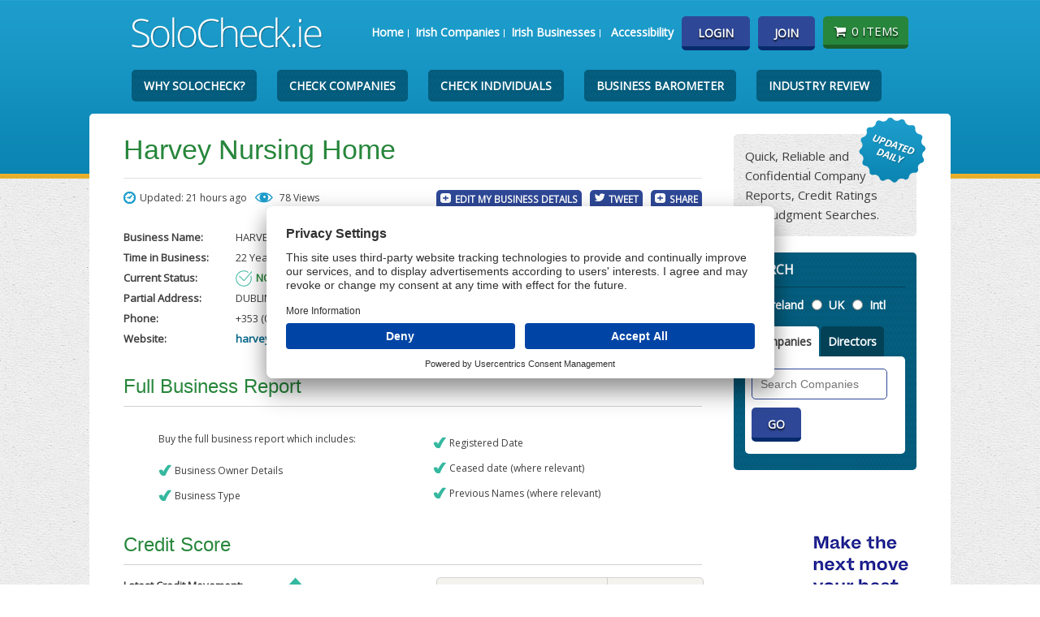

--- FILE ---
content_type: text/html;charset=ISO-8859-1
request_url: https://www.solocheck.ie/Irish-Business/Harvey-Nursing-Home-247189
body_size: 43422
content:
<!DOCTYPE html>
<!--[if IEMobile 7 ]><html class="no-js iem7"><![endif]-->
<!--[if lt IE 7 ]><html class="no-js ie6" lang="en"><![endif]-->
<!--[if IE 7 ]><html class="no-js ie7" lang="en"><![endif]-->
<!--[if IE 8 ]><html class="no-js ie8" lang="en"><![endif]-->
<!--[if (gte IE 9)|(gt IEMobile 7)|!(IEMobile)|!(IE)]><!--><html class="no-js" lang="en"><!--<![endif]-->
<head>
    <style>
        img.fcpb {
            width: 40px;
            height: 40px;
            border-radius: 50%;
            box-shadow: 0 5px 9px 0 #666;
            transition: all 0.1s ease-in-out;
            z-index: 2147483646;
            font-size: 50px;
            color: white;
            text-align: center;
            line-height: 30px;
            position: fixed;
            left: 15px;
            bottom: 18px;
            cursor: pointer;
        }

        #usercentrics-root {
            z-index: 2147483647 !important;
        }
    </style>

<!-- UserCentrics Consent Management start for solocheck.ie -->
<script id="usercentrics-cmp" src="https://app.usercentrics.eu/browser-ui/latest/loader.js" data-settings-id="3VnxYi6G28YAa9" async></script>

<script type="text/javascript">
    function handleUserCentricsConsent() {
        if (window.UC_UI && window.UC_UI.getServicesBaseInfo) {
            const services = window.UC_UI.getServicesBaseInfo();
            const marketingService = services.find(s => s.categorySlug === 'marketing');

            if (marketingService && marketingService.consent && marketingService.consent.status) {
                // User has consented to marketing cookies
                (adsbygoogle=window.adsbygoogle||[]).pauseAdRequests=1;
                (adsbygoogle=window.adsbygoogle||[]).requestNonPersonalizedAds=0;
                (adsbygoogle=window.adsbygoogle||[]).pauseAdRequests=0;

                setDisplayStyles("ella-ad", "none");
                setDisplayStyles("google-ad", "inline-block");
            } else {
                // User has not consented to marketing cookies
                (adsbygoogle=window.adsbygoogle||[]).pauseAdRequests=1;
                (adsbygoogle=window.adsbygoogle||[]).requestNonPersonalizedAds=1;
                (adsbygoogle=window.adsbygoogle||[]).pauseAdRequests=0;

                
                    setDisplayStyles("ella-ad", "inline-block");
                    setDisplayStyles("google-ad", "none");
                
            }
        }
    }

    // Listen for UserCentrics events
    window.addEventListener('UC_UI_INITIALIZED', function(event) {
        handleUserCentricsConsent();
    });

    window.addEventListener('consent_status', function(event) {
        handleUserCentricsConsent();
    });

    

    function setDisplayStyles(clazz, style) {
        const elements = document.getElementsByClassName(clazz);
        for (let i = 0; i < elements.length; i++) {
            elements[i].style.display = style;
        }
    }
</script>
<!-- UserCentrics Consent Management end for solocheck.ie -->

        <title>HARVEY NURSING HOME - Irish Company Info - SoloCheck</title>
<meta name="description" content="Brief Irish Business Report for HARVEY NURSING HOME. Search for Irish Companies or Irish Directors to view audited accounts, annual returns and company shareholders." />
<meta name="keywords" content="HARVEY NURSING HOME,NURSING HOME OPERATOR,irish,ireland,irish business search,information,info,business search,business documents,business information,business name" />
<meta http-equiv="Content-Type" content="text/html; charset=utf-8"/>
    <meta name="viewport" content="width=device-width, initial-scale=1">
    <link rel="stylesheet" href="https://fonts.googleapis.com/css?family=Open+Sans">
    <script type="text/javascript">
        function goToElement(elem, elemIdx, elemText) {
            //try {
            var marginTop = 110;
            if ('h4' == elem) {
                marginTop = 130;
            }
            if ($('#report-toolbar').css('margin-top') == '0px') {
                marginTop += 40;
            }
            var elemOffset = $(elem + ":contains('" + elemText + "'):eq(" + elemIdx + ")").offset().top;
            window.scrollTo(0, elemOffset - marginTop);
            //	}catch (ignore){}
        }
    </script>
    <script type="text/javascript">
        const VSTOKEN_NAME = "vstoken";
    </script>
    <!-- Only includes required modernizer elements -->
    <script src="/js/modernizr.custom.48543.js?v=16"></script>
    <script src="/js/jquery.min.js?v=16"></script>
    <script src="/js/scripts.min.js?v=16"></script>
    <script src="/js/purify.min.js?v=16"></script>

    <link rel="icon" href="/favicon.ico" type="image/x-icon"/>
    <link rel="shortcut icon" href="/favicon.ico" type="image/x-icon"/>

    <link rel="icon" type="image/png" href="/favicon-32x32.png" sizes="32x32">
    <link rel="icon" type="image/png" href="/favicon-96x96.png" sizes="96x96">
    <link rel="icon" type="image/png" href="/favicon-192x192.png" sizes="192x192">
    <link rel="icon" type="image/png" href="/favicon-16x16.png" sizes="16x16">

    <link rel="apple-touch-icon-precomposed" href="/apple-touch-icon-precomposed.png" sizes="180x180">
    <link rel="apple-touch-icon" href="/apple-touch-icon-57x57.png" sizes="57x57">
    <link rel="apple-touch-icon" href="/apple-touch-icon-60x60.png" sizes="60x60">
    <link rel="apple-touch-icon" href="/apple-touch-icon-72x72.png" sizes="72x72">
    <link rel="apple-touch-icon" href="/apple-touch-icon-76x76.png" sizes="76x76">
    <link rel="apple-touch-icon" href="/apple-touch-icon-114x114.png" sizes="114x114">
    <link rel="apple-touch-icon" href="/apple-touch-icon-120x120.png" sizes="120x120">
    <link rel="apple-touch-icon" href="/apple-touch-icon-144x144.png" sizes="144x144">
    <link rel="apple-touch-icon" href="/apple-touch-icon-152x152.png" sizes="152x152">
    <link rel="apple-touch-icon" href="/apple-touch-icon-180x180.png" sizes="180x180">
    <link rel="apple-touch-icon" href="/apple-touch-icon-192x192.png" sizes="192x192">
    <!-- Win8 tile -->
    <meta name="msapplication-TileImage" content="/favicons/ms-icon-144x144.png">
    <meta name="application-name" content="SoloCheck.ie"/>
    <!-- IE11 tiles -->
    <meta name="msapplication-config" content="/browserconfig.xml"/>

    <link type="text/css" rel="stylesheet" href="/css/style.min.css?v=7" media="screen"/>
        <style type="text/css" media="print">
        p {
            color: #000;
        }

        #header, #footer, .rhs, #gns, #banner, .search, .loggedIn, img, .statusBar, .details, .ratings, .largeTabs, .buyNow, #cookie-policy {
            display: none;
        }
    </style>

    <link title="SoloCheck - Irish Company Search" href="/opensearch.xml" type="application/opensearchdescription+xml" rel="search"/>
        <!-- Google tag (gtag.js) --><script async src="https://www.googletagmanager.com/gtag/js?id=G-FYVBE3QLYJ"></script>
<script>
  window.dataLayer = window.dataLayer || [];
  function gtag(){dataLayer.push(arguments);} 
  gtag('js', new Date()); 
  gtag('config', 'G-FYVBE3QLYJ');
</script><style type="text/css">.EnhancedListingRow { font-weight:bold; } 
 .enhancedListing { font-weight:normal; } </style>
<meta name="apple-itunes-app" content="app-id=1078674375">
<style type="text/css" media="all">
    .suggest_link {
        background-color: #fff;
        padding: 2px 6px 2px 6px;
    }

    .suggest_link_over {
        background-color: #3399FF;
        padding: 2px 6px 2px 6px;
    }

    .search_suggest {
        position: absolute;
        background-color: #fff;
        text-align: left;
        top: 55px;
        width: 80%;
        z-index: 100;
    }

    .search_suggest_reg {
        position: absolute;
        background-color: #fff;
        text-align: left;
        top: 603px;
        width: 38%;
        z-index: 100;
    }
</style>
<script type="text/javascript" src="/js/purify.min.js?v=16"></script>
<script type="text/javascript">
    if (top != self) top.location.href = DOMPurify.sanitize(location.href);
</script>

<script type="text/javascript">
    function hideCookieDiv() {
        try {
            var toggleStyle = document.getElementById('cookie-policy').style;
            toggleStyle.display = 'none';
            if (document.getElementById('jobDiv')) {
                document.getElementById('jobDiv').style.display = 'block';
            }
        } catch (ignore) {
        }
    }
</script>

</head>

<body >

<div class="bodyDiv">
    <div id="wrapper" class="container_12 clearfix">
        <div id="header">
            <div class="grid_12">
                <header><h1><a href="/"><img src="/imgs/logo.png" alt="SoloCheck.ie"/></a></h1></header>
                    <div class="nav-holder">
                    <div id="tns"><nav id="topMenuNavigation" aria-label="Top Menu"><ul role="list"><li aria-label="Home Page"><a href="/index.jsp">Home</a></li>
<li aria-label="Companies"><a href="/IrishCompanyInfo">Irish Companies</a></li>
<li aria-label="Businesses"><b><a href="/IrishBusinessInfo">Irish Businesses</a></b></li>
<li aria-label="Businesses"><a href="/accessibility.jsp">Accessibility</a></li>
</ul></nav></div><div id="account">
                        <ul role="list" aria-label="User Navigation" id="userNavigation">
                                    <li aria-label="Login"><a href="/login.jsp" class="btn rounded">Login</a></li>
                                    <li aria-label="Join"><a href="/register.jsp" class="btn rounded">Join</a></li>
                                    <li aria-label="Basket">
                                        <script>
                                            document.write('<a href="#" aria-label="Basket State" class="basket rounded"><i class="icon-shopping-cart"></i>0 items</a>')
                                        </script>
                                        <noscript>
                                            <a href="/basket.jsp" class="basket rounded"><em class="icon-shopping-cart"></em>0 items</a>
                                        </noscript>
                                    </li>
                                </ul>
                            <div id="basket" class="rounded">
                            <h2 class="border-bottom">Added to your basket</h2>
                            <table class="basic no-border">
                                <tr><td>No Items in your basket!</td></tr>
                                    </table>
                        </div>
                    </div>

                    <div id="mobile-menu">
                        <ul>
                            <li><a href="/" title="home"><i class="icon-home"></i></a></li>
                            <li><a href="/login.jsp" title="account" id="showMobileAccount"><em class="icon-user"></em></a></li>
                            <li><a href="#" title="basket" id="showMobileBasket"><em class="icon-shopping-cart"></em>
                                </a></li>
                            <li><a href="#" title="menu" id="navMobile"><i class="icon-reorder"></i></a></li>
                        </ul>
                    </div>

                    </div>

                <div id="basket-mobile" class="greenBg">
                    0 Items in your basket
                    <ul>
                        <li><a href="/basket.jsp">Checkout</a></li>
                    </ul>
                </div>
            </div> </div> <div id="gns">
            <nav class="grid_12">
                <ul>
                    <li><a href="/firstChoiceIrishCompanyInfo.jsp">Why SoloCheck?</a></li>
                    <li><a href="/checkCompanies.jsp">Check Companies</a></li>
                    <li><a href="/checkIndividuals.jsp">Check Individuals</a></li>
                    <li><a href="/barometer.jsp">Business Barometer</a></li>
                    <li><a href="/Irish-Industry-Review">Industry Review</a></li>
                </ul>
            </nav>
        </div>

        <div id="main" class="rounded">
    <section class="grid_9 alpha report">
<header><h1>Harvey Nursing Home</h1></header>
<div class="statusBar">
<span class="updated">Updated: 21 hours ago</span> <span class="views">78 Views</span>
<ul>
<li><a href="/myBusinessDetails.jsp?b=247189" style="margin-right: 10px;">Edit My Business Details</a></li>
<li><a href="#" class="twitter" data-via="SoloCheck" data-related="VisionNetLTD" data-hashtags="SoloCheck,BusinessReport" data-text="Check out this SoloCheck Business Report" >Tweet</a></li>
<li><a href="javascript:void(0);" id="sharePage">Share</a>
<div style="display:none;" id="shareLinks" class="rounded">
<ul>
<li><a title="Share Business Report on Facebook" href="http://www.facebook.com/sharer.php?s=100&p[title]=SoloCheck Business Report&p[summary]=I found this business report on https://www.solocheck.ie&p[url]=https://www.solocheck.ie/Irish-Business/Harvey-Nursing-Home-247189" target="_blank">Facebook</a></li>
<li><a href="https://www.linkedin.com/cws/share?url=https%3A%2F%2Fwww.solocheck.ie%2FIrish-Business%2FHarvey-Nursing-Home-247189" target="_blank">LinkedIn</a></li>
<li><a href="mailto:?subject=SoloCheck.ie Business Report&amp;body=I found this Company Report on https://www.solocheck.ie and thought you might think it is interesting. You can see it by clicking the following link. https://www.solocheck.ie/Irish-Business/Harvey-Nursing-Home-247189" title="Share Business Report by Email">Email</a></li>
</ul>
</div>
</li>
</ul>
</div>
<div id="report-1" class="tabContent" style="display:block;">
<div class="colLeft">
<ul>
<li><span class="title">Business Name:</span><span class="desc">HARVEY NURSING HOME</span></li>
<li><span class="title">Time in Business:</span><span class="desc">22 Years</span></li>
<li><span class="title">Current Status:</span><span class="desc"><div class="status status-normal"><span class="status"></span>NORMAL</div></span></li>
<li><span class="title">Partial Address:</span><span class="desc">DUBLIN</span></li>
<li><span class="title">Phone:</span><span class="desc" itemprop="telephone" title='Telephone Preference Service - You must not call this number for marketing purposes, unless you have an existing business relationship.'>+353 (0)1 496 8744 <img src="/imgs/info.png" width="13px" height="13px" alt="Info" title='Telephone Preference Service - You must not call this number for marketing purposes, unless you have an existing business relationship.'/></span></li>
<li><span class="title">Website:</span><span class="desc" itemprop="url"><a rel="nofollow" target="_blank" href="/websiteRedirect.jsp?coNum=377001">harveyhealthcare.ie</a></span></li>
</ul>
</div>
<div class="colRight">
<div class="buyBox rounded">
<div class="details">
<h3>Full Report</h3>
<p>Full Business Vitals, Business Owners, Activities and Document list.</p>
</div>
<div class="buyNow">
<p class="total">&euro;3</p>
<p><form method="post" target="_top" action="/addIrishBusinessReport.jsp">
<input type='hidden' name='vstoken' value='7d4cad12bebdd073cc338d39c7264a93'>
<input type="hidden" value="/Irish-Business/Harvey-Nursing-Home-247189" name="fromPage">
<input type="hidden" value="247189" name="busNum">
<input type="hidden" value="HARVEY NURSING HOME" name="busName">
<input class="btn rounded green" type="submit" value="Buy Now">
</form></p>
</div>
</div>
</div>
</div>
<div id="report-3" class="tabContent" style="display:block;padding:0;">
<h2>Full Business Report</h2>
<div class="feature" style="margin-bottom: 0px;">
<div class="colLeft">
<p style="font-size: 1.2em;">Buy the full business report which includes:</p>
<ul class="checklist" style="margin:0;">
<li>Business Owner Details</li>
<li>Business Type</li>
</ul>
</div>
<div class="colRight">
<ul class="checklist" style="margin:0;">
<li>Registered Date</li>
<li>Ceased date (where relevant)</li>
<li>Previous Names (where relevant)</li>
</ul>
</div>
</div>
</div>
<div id="report-3" class="tabContent">
<h2>Credit Score</h2>
<div class="colLeft">
<ul>
<li><span class="title">Latest Credit Movement:</span><span class="desc"><img title="The Credit Score For This Company Increased" src="/imgs/up.jpg" alt="Up"/></span></li><li><span class="title">Date of Last Movement:</span><span class="desc">07/10/2025</span></li><li><span class="title">Latest Accounts Filed:</span><span class="desc">30/09/2025</span></li><li><span class="title">Report Based On Accounts:</span><span class="desc">31/12/2024</span></li><li><span class="title">Next Set of Accounts Due:</span><span class="desc">30/09/2026</span></li><li><span class="title">Overdue:</span><span class="desc">No</span></li>
</ul>
</div>
<div class="colRight">
<div class="buyBox rounded">
<div class="details">
<h3>Credit Report</h3>
<ul>
<li>Credit Report &amp; Financials</li>
<li>Company Printout Report</li>
<li>Directors &amp; Owners Report</li>
<li>Bad Debt Judgments Report</li>
<li>Mortgages Report</li>
</ul>
<p><a href="/sampleIrishCreditReport.jsp">View a sample report</a></p>
</div>
<div class="buyNow">
<p class="total">&euro;9</p>
<form method="post" target="_top" action="/addIrishCompanyCreditReportPlus.jsp">
<input type='hidden' name='vstoken' value='7d4cad12bebdd073cc338d39c7264a93'>
<input type="hidden" value="/Irish-Company/Willoway-Nursing-Home-Limited-377001" name="fromPage">
<input type="hidden" value="377001" name="companyNumber">
<input type="hidden" value="Willoway Nursing Home Limited" name="companyName">
<input class="btn rounded green" type="submit" value="Buy Now">
</form>
</div>
</div>
</div>
</div>
<p><b>PLEASE NOTE: This Registered Business Name is owned by the company Willoway Nursing Home Limited and the Credit Report information will pertain to this company.</b></p>
<span class="ella-ad" style="display:inline-block;"><style type="text/css">.sc-responsive { width: 320px; height: 50px; } @media(min-width: 500px) { .sc-responsive { width: 468px; height: 60px; } } @media(min-width: 800px) { .sc-responsive { width: 728px; height: 90px; } } </style><a href='https://ella.ie/' target='_blank'><img src="/imgs/ella-large-banner-solocheck-generic-01.png" alt="Ella advertisement" /></a></span>
<span class="google-ad" style="display:none;"><style type="text/css">.sc-responsive { width: 320px; height: 50px; } @media(min-width: 500px) { .sc-responsive { width: 468px; height: 60px; } } @media(min-width: 800px) { .sc-responsive { width: 728px; height: 90px; } } </style><script type="text/plain" async src="https://pagead2.googlesyndication.com/pagead/js/adsbygoogle.js" data-usercentrics="Google Ads"></script><!-- SC Responsive --><ins class="adsbygoogle sc-responsive" style="display:inline-block" data-ad-client="ca-pub-6823449705328781" data-ad-slot="8798274750"></ins><script type="text/plain" data-usercentrics="Google Ads">(adsbygoogle = window.adsbygoogle || []).push({});</script></span>
</section>
<aside class="rhs grid_3 omega">
<div class="bg rounded feature">
	<img class="badge" alt="updated daily" src="/imgs/updated.png">
	<p>Quick, Reliable and Confidential Company Reports, Credit Ratings and Judgment Searches.</p>
</div>
<div class="search rounded">
	<div class="holder">
		<h2>SEARCH</h2><fieldset role="radiogroup" aria-label="Choose Location">
			<legend class="vh">Location</legend>
			<input class="location-radio" type="radio" name="location" id="locationIreland"  checked="checked"/>
			<label for="locationIreland">Ireland</label>
			<input class="location-radio" type="radio" name="location" value="uk" id="locationUK"  />
			<label for="locationUK">UK</label>
			<input class="location-radio" type="radio" name="location" value="international"
				   id="locationInternational"/>
			<label for="locationInternational">Intl</label>
		</fieldset>
		<form action="/search" id="search-form-id" aria-label="Search Form">
			<input type="hidden" name="vstoken" value="7d4cad12bebdd073cc338d39c7264a93"/>
			<input id="location-param" value="" name="location" type="hidden"/>
			<div id="searchTabs">
				<ul class="tabs" role="list" aria-label="Search Entities Navigation" id="entitiesNavigation">
					<li aria-label="Companies"><a href="#tab-1" style="padding:9px 9px;">Companies</a></li>
					<li aria-label="Directors"><a href="#tab-2" style="padding:9px 9px;">Directors</a></li>
					</ul>
				<div id="tab-1" class="searchContent" role="form" aria-label="Search Company Form">
					<label for="companyName" class="vh">Search Companies</label>
					<input type="search" name="companyName" id="companyName" placeholder="Search Companies"
						   autocomplete="off" onkeypress="return selectItem(event);" onkeyup="processKey(event);"
						   onblur="cleanString(this);delayedClearList();"/>
					<input type="hidden" name="numSearch" id="numSearch" value=""/>
					<div id="search_suggest" class="search_suggest" onmouseover="style.cursor='pointer'"></div>
					<input type="submit" value="Go" class="btn rounded"/>
				</div>
				<div id="tab-2" class="searchContent" role="form" aria-label="Search Directors Form">
					<label for="directorName" class="vh">Search Directors</label>
					<input type="search" name="dirName" id="directorName" placeholder="Search Directors"/>
					<input type="submit" value="Go" class="btn rounded"/>
				</div>
			</div>
		</form>
		<form id="international-search-form" class="international-search-form" action="/intlSearch" style="margin-bottom: 0; border-radius: 5px;">
			<input type="hidden" name="vstoken" value="7d4cad12bebdd073cc338d39c7264a93"/>
			<div class="searchTabs">
				<div class="searchContent">
					<span>
						<input id="intlCompanyName" name="intlCompanyName" placeholder="Company Name To Check" type="text" style="width:85%"
							   value="" autocomplete="off"/>
					</span>
					<span>
						<select style="width: 93%; height: 39px;font-size:14px;" name="intlCountry" aria-label="Country" id="intlCountry"
								onchange="showRegion()">
							<option 
										value="AF">Afghanistan</option>
							<option 
										value="AL">Albania</option>
							<option 
										value="DZ">Algeria</option>
							<option 
										value="AS">American Samoa</option>
							<option 
										value="AD">Andorra</option>
							<option 
										value="AO">Angola</option>
							<option 
										value="AI">Anguilla</option>
							<option 
										value="AG">Antigua and Barbuda</option>
							<option 
										value="AR">Argentina</option>
							<option 
										value="AM">Armenia</option>
							<option 
										value="AW">Aruba</option>
							<option 
										value="AU">Australia</option>
							<option 
										value="AT">Austria</option>
							<option 
										value="AZ">Azerbaijan</option>
							<option 
										value="BS">Bahamas</option>
							<option 
										value="BH">Bahrain</option>
							<option 
										value="BD">Bangladesh</option>
							<option 
										value="BB">Barbados</option>
							<option 
										value="BY">Belarus</option>
							<option 
										value="BE">Belgium</option>
							<option 
										value="BZ">Belize</option>
							<option 
										value="BJ">Benin</option>
							<option 
										value="BM">Bermuda</option>
							<option 
										value="BT">Bhutan</option>
							<option 
										value="BO">Bolivia, Plurinational State of</option>
							<option 
										value="BA">Bosnia and Herzegovina</option>
							<option 
										value="BW">Botswana</option>
							<option 
										value="BR">Brazil</option>
							<option 
										value="BN">Brunei Darussalam</option>
							<option 
										value="BG">Bulgaria</option>
							<option 
										value="BF">Burkina Faso</option>
							<option 
										value="BI">Burundi</option>
							<option 
										value="CV">Cabo Verde</option>
							<option 
										value="KH">Cambodia</option>
							<option 
										value="CM">Cameroon</option>
							<option 
										value="CA">Canada</option>
							<option 
										value="KY">Cayman Islands</option>
							<option 
										value="CF">Central African Republic</option>
							<option 
										value="TD">Chad</option>
							<option 
										value="CL">Chile</option>
							<option 
										value="CN">China</option>
							<option 
										value="CX">Christmas Island</option>
							<option 
										value="CO">Colombia</option>
							<option 
										value="KM">Comoros</option>
							<option 
										value="CG">Congo</option>
							<option 
										value="CD">Congo, the Democratic Republic of the</option>
							<option 
										value="CK">Cook Islands</option>
							<option 
										value="CR">Costa Rica</option>
							<option 
										value="HR">Croatia</option>
							<option 
										value="CU">Cuba</option>
							<option 
										value="CW">Curaçao</option>
							<option 
										value="CY">Cyprus</option>
							<option 
										value="CZ">Czech Republic</option>
							<option 
										value="CI">Côte d'Ivoire</option>
							<option 
										value="DK">Denmark</option>
							<option 
										value="DJ">Djibouti</option>
							<option 
										value="DM">Dominica</option>
							<option 
										value="DO">Dominican Republic</option>
							<option 
										value="EC">Ecuador</option>
							<option 
										value="EG">Egypt</option>
							<option 
										value="SV">El Salvador</option>
							<option 
										value="GQ">Equatorial Guinea</option>
							<option 
										value="ER">Eritrea</option>
							<option 
										value="EE">Estonia</option>
							<option 
										value="ET">Ethiopia</option>
							<option 
										value="FK">Falkland Islands (Malvinas)</option>
							<option 
										value="FO">Faroe Islands</option>
							<option 
										value="FJ">Fiji</option>
							<option 
										value="FI">Finland</option>
							<option 
										value="FR">France</option>
							<option 
										value="GF">French Guiana</option>
							<option 
										value="PF">French Polynesia</option>
							<option 
										value="GA">Gabon</option>
							<option 
										value="GM">Gambia</option>
							<option 
										value="GE">Georgia</option>
							<option 
										value="DE">Germany</option>
							<option 
										value="GH">Ghana</option>
							<option 
										value="GI">Gibraltar</option>
							<option 
										value="GR">Greece</option>
							<option 
										value="GL">Greenland</option>
							<option 
										value="GD">Grenada</option>
							<option 
										value="GP">Guadeloupe</option>
							<option 
										value="GU">Guam</option>
							<option 
										value="GT">Guatemala</option>
							<option 
										value="GG">Guernsey</option>
							<option 
										value="GN">Guinea</option>
							<option 
										value="GW">Guinea-Bissau</option>
							<option 
										value="GY">Guyana</option>
							<option 
										value="HT">Haiti</option>
							<option 
										value="HN">Honduras</option>
							<option 
										value="HK">Hong Kong</option>
							<option 
										value="HU">Hungary</option>
							<option 
										value="IS">Iceland</option>
							<option 
										value="IN">India</option>
							<option 
										value="ID">Indonesia</option>
							<option 
										value="IR">Iran, Islamic Republic of</option>
							<option 
										value="IQ">Iraq</option>
							<option 
										value="IM">Isle of Man</option>
							<option 
										value="IL">Israel</option>
							<option 
										value="IT">Italy</option>
							<option 
										value="JM">Jamaica</option>
							<option 
										value="JP">Japan</option>
							<option 
										value="JE">Jersey</option>
							<option 
										value="JO">Jordan</option>
							<option 
										value="KZ">Kazakhstan</option>
							<option 
										value="KE">Kenya</option>
							<option 
										value="KI">Kiribati</option>
							<option 
										value="KP">Korea, Democratic People's Republic of</option>
							<option 
										value="KR">Korea, Republic of</option>
							<option 
										value="KW">Kuwait</option>
							<option 
										value="KG">Kyrgyzstan</option>
							<option 
										value="LA">Lao People's Democratic Republic</option>
							<option 
										value="LV">Latvia</option>
							<option 
										value="LB">Lebanon</option>
							<option 
										value="LS">Lesotho</option>
							<option 
										value="LR">Liberia</option>
							<option 
										value="LY">Libya</option>
							<option 
										value="LI">Liechtenstein</option>
							<option 
										value="LT">Lithuania</option>
							<option 
										value="LU">Luxembourg</option>
							<option 
										value="MO">Macao</option>
							<option 
										value="MK">Macedonia, the former Yugoslav Republic of</option>
							<option 
										value="MG">Madagascar</option>
							<option 
										value="MW">Malawi</option>
							<option 
										value="MY">Malaysia</option>
							<option 
										value="MV">Maldives</option>
							<option 
										value="ML">Mali</option>
							<option 
										value="MT">Malta</option>
							<option 
										value="MH">Marshall Islands</option>
							<option 
										value="MQ">Martinique</option>
							<option 
										value="MR">Mauritania</option>
							<option 
										value="MU">Mauritius</option>
							<option 
										value="YT">Mayotte</option>
							<option 
										value="MX">Mexico</option>
							<option 
										value="FM">Micronesia, Federated States of</option>
							<option 
										value="MD">Moldova, Republic of</option>
							<option 
										value="MC">Monaco</option>
							<option 
										value="MN">Mongolia</option>
							<option 
										value="ME">Montenegro</option>
							<option 
										value="MS">Montserrat</option>
							<option 
										value="MA">Morocco</option>
							<option 
										value="MZ">Mozambique</option>
							<option 
										value="MM">Myanmar</option>
							<option 
										value="NA">Namibia</option>
							<option 
										value="NR">Nauru</option>
							<option 
										value="NP">Nepal</option>
							<option 
										value="NL">Netherlands</option>
							<option 
										value="NC">New Caledonia</option>
							<option 
										value="NZ">New Zealand</option>
							<option 
										value="NI">Nicaragua</option>
							<option 
										value="NE">Niger</option>
							<option 
										value="NG">Nigeria</option>
							<option 
										value="NU">Niue</option>
							<option 
										value="NF">Norfolk Island</option>
							<option 
										value="MP">Northern Mariana Islands</option>
							<option 
										value="NO">Norway</option>
							<option 
										value="OM">Oman</option>
							<option 
										value="PK">Pakistan</option>
							<option 
										value="PW">Palau</option>
							<option 
										value="PS">Palestine, State of</option>
							<option 
										value="PA">Panama</option>
							<option 
										value="PG">Papua New Guinea</option>
							<option 
										value="PY">Paraguay</option>
							<option 
										value="PE">Peru</option>
							<option 
										value="PH">Philippines</option>
							<option 
										value="PL">Poland</option>
							<option 
										value="PT">Portugal</option>
							<option 
										value="PR">Puerto Rico</option>
							<option 
										value="QA">Qatar</option>
							<option 
										value="RO">Romania</option>
							<option 
										value="RU">Russian Federation</option>
							<option 
										value="RW">Rwanda</option>
							<option 
										value="RE">Réunion</option>
							<option 
										value="BL">Saint Barthélemy</option>
							<option 
										value="SH">Saint Helena, Ascension and Tristan da Cunha</option>
							<option 
										value="KN">Saint Kitts and Nevis</option>
							<option 
										value="LC">Saint Lucia</option>
							<option 
										value="MF">Saint Martin (French part)</option>
							<option 
										value="PM">Saint Pierre and Miquelon</option>
							<option 
										value="VC">Saint Vincent and the Grenadines</option>
							<option 
										value="WS">Samoa</option>
							<option 
										value="SM">San Marino</option>
							<option 
										value="ST">Sao Tome and Principe</option>
							<option 
										value="SA">Saudi Arabia</option>
							<option 
										value="SN">Senegal</option>
							<option 
										value="RS">Serbia</option>
							<option 
										value="SC">Seychelles</option>
							<option 
										value="SL">Sierra Leone</option>
							<option 
										value="SG">Singapore</option>
							<option 
										value="SX">Sint Maarten (Dutch part)</option>
							<option 
										value="SK">Slovakia</option>
							<option 
										value="SI">Slovenia</option>
							<option 
										value="SB">Solomon Islands</option>
							<option 
										value="SO">Somalia</option>
							<option 
										value="ZA">South Africa</option>
							<option 
										value="GS">South Georgia and the South Sandwich Islands</option>
							<option 
										value="SS">South Sudan</option>
							<option 
										value="ES">Spain</option>
							<option 
										value="LK">Sri Lanka</option>
							<option 
										value="SD">Sudan</option>
							<option 
										value="SR">Suriname</option>
							<option 
										value="SZ">Swaziland</option>
							<option 
										value="SE">Sweden</option>
							<option 
										value="CH">Switzerland</option>
							<option 
										value="SY">Syrian Arab Republic</option>
							<option 
										value="TW">Taiwan, Province of China</option>
							<option 
										value="TJ">Tajikistan</option>
							<option 
										value="TZ">Tanzania, United Republic of</option>
							<option 
										value="TH">Thailand</option>
							<option 
										value="TL">Timor-Leste</option>
							<option 
										value="TG">Togo</option>
							<option 
										value="TK">Tokelau</option>
							<option 
										value="TO">Tonga</option>
							<option 
										value="TT">Trinidad and Tobago</option>
							<option 
										value="TN">Tunisia</option>
							<option 
										value="TR">Turkey</option>
							<option 
										value="TM">Turkmenistan</option>
							<option 
										value="TC">Turks and Caicos Islands</option>
							<option 
										value="TV">Tuvalu</option>
							<option 
										value="UG">Uganda</option>
							<option 
										value="UA">Ukraine</option>
							<option 
										value="AE">United Arab Emirates</option>
							<option 
										value="US">United States</option>
							<option 
										value="UY">Uruguay</option>
							<option 
										value="UZ">Uzbekistan</option>
							<option 
										value="VU">Vanuatu</option>
							<option 
										value="VE">Venezuela, Bolivarian Republic of</option>
							<option 
										value="VN">Viet Nam</option>
							<option 
										value="VG">Virgin Islands, British</option>
							<option 
										value="VI">Virgin Islands, U.S.</option>
							<option 
										value="WF">Wallis and Futuna</option>
							<option 
										value="EH">Western Sahara</option>
							<option 
										value="YE">Yemen</option>
							<option 
										value="ZM">Zambia</option>
							<option 
										value="ZW">Zimbabwe</option>
							</select>
						<select style="width: 93%; height: 39px;font-size:14px; display: none;" disabled='true' name="region" aria-label="Region" id="usaState">
							<option value="AL">Alabama</option><option value="AK">Alaska</option><option value="AZ">Arizona</option><option value="AR">Arkansas</option><option value="CA">California</option><option value="CO">Colorado</option><option value="CT">Connecticut</option><option value="DE">Delaware</option><option value="DC">District Of Columbia</option><option value="FL">Florida</option><option value="GA">Georgia</option><option value="HI">Hawaii</option><option value="ID">Idaho</option><option value="IL">Illinois</option><option value="IN">Indiana</option><option value="IA">Iowa</option><option value="KS">Kansas</option><option value="KY">Kentucky</option><option value="LA">Louisiana</option><option value="ME">Maine</option><option value="MD">Maryland</option><option value="MA">Massachusetts</option><option value="MI">Michigan</option><option value="MN">Minnesota</option><option value="MS">Mississippi</option><option value="MO">Missouri</option><option value="MT">Montana</option><option value="NE">Nebraska</option><option value="NV">Nevada</option><option value="NH">New Hampshire</option><option value="NJ">New Jersey</option><option value="NM">New Mexico</option><option value="NY">New York</option><option value="NC">North Carolina</option><option value="ND">North Dakota</option><option value="OH">Ohio</option><option value="OK">Oklahoma</option><option value="OR">Oregon</option><option value="PA">Pennsylvania</option><option value="RI">Rhode Island</option><option value="SC">South Carolina</option><option value="SD">South Dakota</option><option value="TN">Tennessee</option><option value="TX">Texas</option><option value="UT">Utah</option><option value="VT">Vermont</option><option value="VA">Virginia</option><option value="WA">Washington</option><option value="WV">West Virginia</option><option value="WI">Wisconsin</option><option value="WY">Wyoming</option></select>
						<select style="width: 93%; height: 39px;font-size:14px; display: none;" disabled="true" name="region" aria-label="Region" id="canState">
							<option value="ON">Ontario</option><option value="QC">Quebec</option><option value="NS">Nova Scotia</option><option value="NB">New Brunswick</option><option value="MB">Manitoba</option><option value="BC">British Columbia</option><option value="PE">Prince Edward Island</option><option value="SK">Saskatchewan</option><option value="AB">Alberta</option><option value="NL">Newfoundland and Labrador</option></select>
						</span>
					<span class="grid_2">
						<input type="submit" value="GO" class="btn rounded">
					</span>
				</div>
			</div>
		</form>
	</div>
</div>

<script type="text/javascript" src="/js/searchBox.js"></script>
<script>
	(function(){
		showRegion();
	})();
	function showRegion(){
		var country = document.getElementById('intlCountry').value;
		var can = document.getElementById('canState');
		var usa = document.getElementById('usaState');
		if (country === 'US'){
			usa.disabled = false;
			usa.style.display = 'block';
			can.disabled = true;
			can.style.display = 'none';
		}else if (country === 'CA'){
			can.disabled = false;
			can.style.display = 'block';
			usa.disabled = true;
			usa.style.display = 'none';
		}else{
			if (!usa.disabled) {
				usa.disabled = true;
				usa.style.display = 'none';
			}
			if (!can.disabled) {
				can.disabled = true;
				can.style.display = 'none';
			}
		}
	}
</script>
<span class="ella-ad" style="float:right;display:inline-block;"><a href='https://ella.ie/' target='_blank'><img src="/imgs/ella-solocheck-140x700-generic-01.png" alt="Ella advertisement" style="display:inline-block;width:140px;height:700px" /></a></span>
<span class="google-ad" style="float:right;display:none;"><script type="text/plain" async src="https://pagead2.googlesyndication.com/pagead/js/adsbygoogle.js" data-usercentrics="Google Ads"></script><ins class="adsbygoogle" style="display:inline-block;width:160px;height:600px" data-ad-client="ca-pub-6823449705328781" data-ad-slot="2409499954"></ins><script type="text/plain" data-usercentrics="Google Ads">(adsbygoogle = window.adsbygoogle || []).push({});</script></span>
</aside>
</div><div id="footer">
	<div class="grid_12">
		<footer>
			<div id="fns">
				<nav>
					<ul>
						<li><a href="/FAQ.jsp">FAQ</a></li>
						<li class="nobar"><a href="/pricing.jsp">Pricing</a></li>
						<li class="nobar"><a href="/privacy.jsp">Privacy Policy</a></li>
						<li class="nobar"><a href="/cookiepolicy.jsp">Cookie Policy</a></li>
                        <li><a href="/complaints.jsp">Complaints Policy</a></li>
						<li><a href="/terms.jsp">Terms &amp; Conditions</a></li>
					</ul>
				</nav>
			</div>
			<div class="grid_5" style="max-width: 18.0% "><p id="copy" style="clear:both;">&copy;SoloCheck.ie 2026 <br/>Data Updated: 20 Jan 2026
<br/><a href="https://www.synesgy.ie" target="_blank">
					<img src="/imgs/synesgy-sustainaility-certification.png" alt="Synesgy Logo">
				</a>
			</div>
			<div id="navlist_box">
				<strong>
					<div id="navlist_container">
						<ul id="navlist" style="font-size:1.1em">
							<li>Our Brands:&nbsp;</li>
							<li><a href="https://www.vision-net.ie">Vision Net</a> |&nbsp;</li>
							<li><a href="https://www.businessbarometer.ie">BusinessBarometer.ie</a> |&nbsp;</li>
							<li><a href="https://IDVerify.ie">IDVerify.ie</a> |&nbsp;</li>
							<li><a href="https://api.vision-net.ie">API</a> |&nbsp;</li>
							<li><a href="https://www.crif.ie">CRIF.ie</a> |&nbsp;</li>
							<li><a href="https://www.synesgy.ie">Synesgy.ie</a> |&nbsp;</li>
							<li><a href="https://crif.co.uk">CRIF UK</a> |&nbsp;</li>
							<li><a href="https://ella.ie">Ella.ie</a></li>
						</ul>
					</div>
				</strong>
			</div>
			<ul class="cards">
				<li><img src="/imgs/mastercard.png" alt="mastercard"/></li>
				<li><img src="/imgs/visa.png" alt="visa"/></li>
			</ul>
		</footer>
	</div>
	<div class="container_12">
		<script>
				try {
					ga('create', 'UA-904374-1', {'cookieExpires': 15768000});
					ga('send', 'pageview');
				} catch (err) {
					// ignore
				}
			</script>
		</div>
</div></div><!--[if lt IE 7]>
<script src="/js/dd_belatedpng.js"></script>
<script>
//DD_belatedPNG.fix('');
</script>
<![endif]-->
</div>
<script>
    (adsbygoogle=window.adsbygoogle||[]).pauseAdRequests=1;
    (adsbygoogle=window.adsbygoogle||[]).requestNonPersonalizedAds=1;
    (adsbygoogle=window.adsbygoogle||[]).pauseAdRequests=0;
</script>
<script type="text/plain" data-usercentrics="Google Analytics">
/* <![CDATA[ */
var google_conversion_id = 1072360708;
var google_custom_params = window.google_tag_params;
var google_remarketing_only = true;
/* ]]> */

</script>
<script type="text/javascript" src="https://www.googleadservices.com/pagead/conversion.js" data-usercentrics="Google Ads">
</script>
<noscript data-usercentrics="Google Ads">
    <div style="display:inline;">
        <img height="1" width="1" style="border-style:none;" alt=""
             src="https://googleads.g.doubleclick.net/pagead/viewthroughconversion/1072360708/?value=0&amp;guid=ON&amp;script=0"/>
    </div>
</noscript>
</body></html>